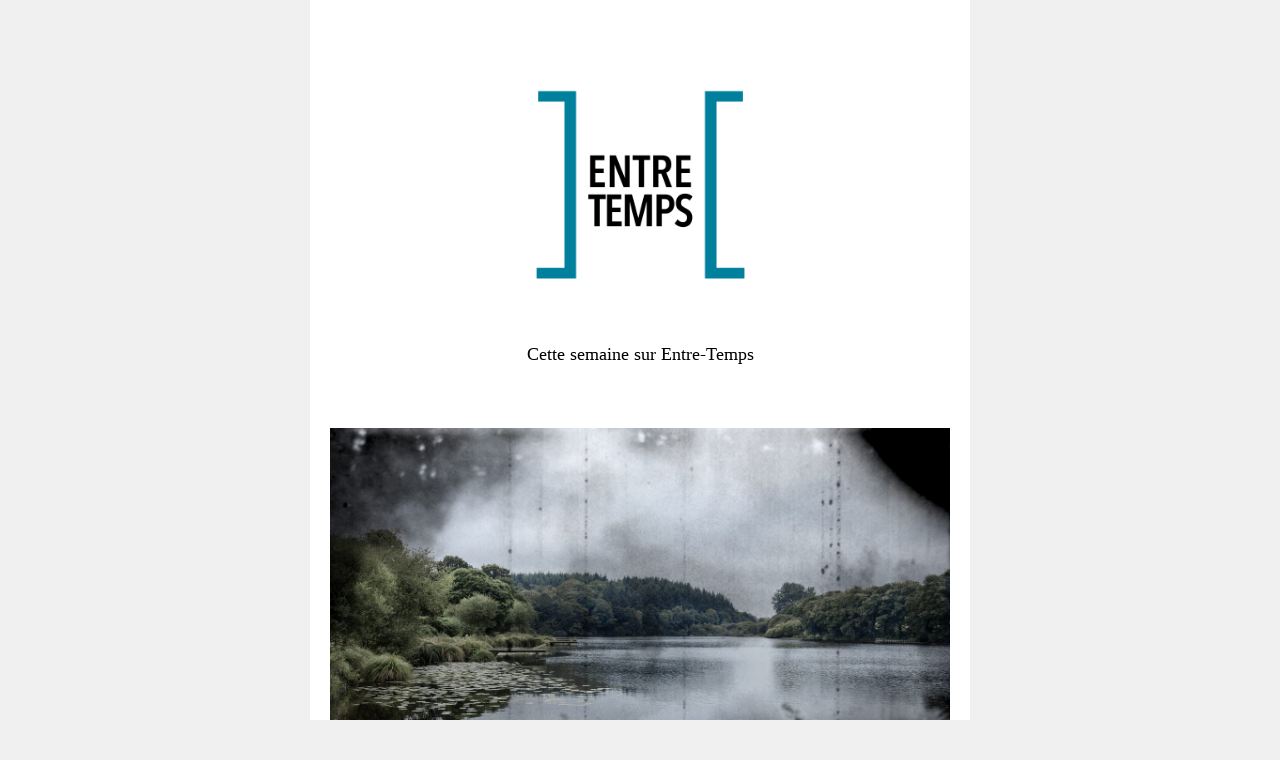

--- FILE ---
content_type: text/html; charset=utf-8
request_url: https://entre-temps.net/?mailpoet_router&endpoint=view_in_browser&action=view&data=WzEwNCwiYmM3MGIxZDQ5OGE1IiwwLDAsODgsMV0
body_size: 39972
content:
<html lang="en" style="margin:0;padding:0">
<head>
    <meta http-equiv="Content-Type" content="text/html; charset=UTF-8" />
    <meta name="viewport" content="width=device-width, initial-scale=1" />
    <meta http-equiv="X-UA-Compatible" content="IE=edge" />
    <meta name="format-detection" content="telephone=no" />
    <title>Cette semaine sur Entre-Temps</title>
    <style type="text/css"> @media screen and (max-width: 480px) {
            .mailpoet_button {width:100% !important;}
        }
 @media screen and (max-width: 599px) {
            .mailpoet_header {
                padding: 10px 20px;
            }
            .mailpoet_button {
                width: 100% !important;
                padding: 5px 0 !important;
                box-sizing:border-box !important;
            }
            div, .mailpoet_cols-two, .mailpoet_cols-three {
                max-width: 100% !important;
            }
        }
</style>
</head>
<body leftmargin="0" topmargin="0" marginwidth="0" marginheight="0" style="margin:0;padding:0;background-color:#f0f0f0">
    <table class="mailpoet_template" border="0" width="100%" cellpadding="0" cellspacing="0" style="border-spacing:0;mso-table-lspace:0;mso-table-rspace:0;border-collapse:collapse">
        <tbody>
        <tr>
            <td class="mailpoet_preheader" style="-webkit-text-size-adjust:none;font-size:1px;line-height:1px;color:#ffffff;border-collapse:collapse;display:none;visibility:hidden;mso-hide:all;max-height:0;max-width:0;opacity:0;overflow:hidden" height="1">
                Semaine du 8 février 2021
            </td>
        </tr>
        <tr>
            <td align="center" class="mailpoet-wrapper" valign="top" style="border-collapse:collapse;background-color:#f0f0f0"><!--[if mso]>
                <table align="center" border="0" cellspacing="0" cellpadding="0"
                       width="660">
                    <tr>
                        <td class="mailpoet_content-wrapper" align="center" valign="top" width="660">
                <![endif]--><table class="mailpoet_content-wrapper" border="0" width="660" cellpadding="0" cellspacing="0" style="border-spacing:0;mso-table-lspace:0;mso-table-rspace:0;max-width:660px;width:100%;border-collapse:collapse;background-color:#ffffff">
                    <tbody>
                    
      <tr>
        <td class="mailpoet_content" align="center" style="border-collapse:collapse;background-color:#ffffff" bgcolor="#ffffff">
          <table width="100%" border="0" cellpadding="0" cellspacing="0" style="border-spacing:0;mso-table-lspace:0;mso-table-rspace:0;border-collapse:collapse">
            <tbody>
              <tr>
                <td style="padding-left:0;padding-right:0;border-collapse:collapse">
                  <table width="100%" border="0" cellpadding="0" cellspacing="0" class="mailpoet_cols-one" style="border-spacing:0;mso-table-lspace:0;mso-table-rspace:0;table-layout:fixed;margin-left:auto;margin-right:auto;padding-left:0;padding-right:0;border-collapse:collapse">
                    <tbody>
      <tr>
        <td class="mailpoet_spacer" height="50" valign="top" style="border-collapse:collapse"></td>
      </tr>
      <tr>
        <td class="mailpoet_image mailpoet_padded_bottom mailpoet_padded_side" align="center" valign="top" style="border-collapse:collapse;padding-bottom:20px;padding-left:20px;padding-right:20px">
          
      <img style="max-width:291px;height:auto;width:100%;-ms-interpolation-mode:bicubic;border:0;display:block;outline:none;text-align:center" src="https://entre-temps.net/app/uploads/2019/02/1_logo-E-T_avenir.png" width="291" alt="1_logo-E-T_avenir" />
      
        </td>
      </tr>
      <tr>
        <td class="mailpoet_text mailpoet_padded_bottom mailpoet_padded_side" valign="top" style="word-break:break-word;word-wrap:break-word;border-collapse:collapse;padding-bottom:20px;padding-left:20px;padding-right:20px">
          <table style="border-spacing:0;mso-table-lspace:0;mso-table-rspace:0;border-collapse:collapse" width="100%" cellpadding="0">
        <tr>
          <td class="mailpoet_paragraph" style="word-break:break-word;word-wrap:break-word;text-align:center;border-collapse:collapse;color:#000000;font-family:Georgia,Times,'Times New Roman',serif;font-size:18px;line-height:28.8px">
            Cette semaine sur Entre-Temps
          </td>
         </tr></table>
        </td>
      </tr>
      <tr>
        <td class="mailpoet_spacer" height="40" valign="top" style="border-collapse:collapse"></td>
      </tr>
                    </tbody>
                  </table>
                </td>
              </tr>
            </tbody>
          </table>
        </td>
      </tr>
      <tr>
        <td class="mailpoet_content" align="center" style="border-collapse:collapse">
          <table width="100%" border="0" cellpadding="0" cellspacing="0" style="border-spacing:0;mso-table-lspace:0;mso-table-rspace:0;border-collapse:collapse">
            <tbody>
              <tr>
                <td style="padding-left:0;padding-right:0;border-collapse:collapse">
                  <table width="100%" border="0" cellpadding="0" cellspacing="0" class="mailpoet_cols-one" style="border-spacing:0;mso-table-lspace:0;mso-table-rspace:0;table-layout:fixed;margin-left:auto;margin-right:auto;padding-left:0;padding-right:0;border-collapse:collapse">
                    <tbody>
      <tr>
        <td class="mailpoet_image mailpoet_padded_bottom mailpoet_padded_side" align="center" valign="top" style="border-collapse:collapse;padding-bottom:20px;padding-left:20px;padding-right:20px">
          
      <img style="max-width:620px;height:auto;width:100%;-ms-interpolation-mode:bicubic;border:0;display:block;outline:none;text-align:center" src="https://entre-temps.net/app/uploads/2021/02/Copie-de-ZENON_EtangNeuf-1320x880.jpg" width="620" alt="Copie de ZENON_EtangNeuf" />
      
        </td>
      </tr>
      <tr>
        <td class="mailpoet_text mailpoet_padded_bottom mailpoet_padded_side" valign="top" style="word-break:break-word;word-wrap:break-word;border-collapse:collapse;padding-bottom:20px;padding-left:20px;padding-right:20px">
          <h1 data-post-id="4169" style="text-align:left;padding:0;font-style:normal;font-weight:normal;margin:0 0 9px;color:#111111;font-family:Georgia,Times,'Times New Roman',serif;font-size:30px;line-height:48px">Dans les maquis, j'ai trouvé plus que des frères</h1>
        </td>
      </tr>
      <tr>
        <td class="mailpoet_text mailpoet_padded_bottom mailpoet_padded_side" valign="top" style="word-break:break-word;word-wrap:break-word;border-collapse:collapse;padding-bottom:20px;padding-left:20px;padding-right:20px">
          <table style="border-spacing:0;mso-table-lspace:0;mso-table-rspace:0;border-collapse:collapse" width="100%" cellpadding="0">
        <tr>
          <td class="mailpoet_paragraph" style="word-break:break-word;word-wrap:break-word;text-align:left;border-collapse:collapse;color:#000000;font-family:Georgia,Times,'Times New Roman',serif;font-size:18px;line-height:28.8px">
            <strong>Par Sophie Zénon</strong><br /><br />
          </td>
         </tr></table>

<table style="border-spacing:0;mso-table-lspace:0;mso-table-rspace:0;border-collapse:collapse" width="100%" cellpadding="0">
        <tr>
          <td class="mailpoet_paragraph" style="word-break:break-word;word-wrap:break-word;text-align:justify;border-collapse:collapse;color:#000000;font-family:Georgia,Times,'Times New Roman',serif;font-size:18px;line-height:28.8px">
            Le musée de la Résistance en Argoat a récemment proposé à Sophie Zénon, artiste photographe, une carte blanche sur le maquis de Coat-Mallouen. Soutenue par la DRAC Bretagne, sa résidence de création s’est doublée d’un atelier pédagogique auprès d’une classe de première professionnelle du lycée Jules Verne de Guingamp. Récit d’une rencontre entre artiste et élèves d’un lycée technique.
          </td>
         </tr></table>
<table style="border-spacing:0;mso-table-lspace:0;mso-table-rspace:0;border-collapse:collapse" width="100%" cellpadding="0">
        <tr>
          <td class="mailpoet_paragraph" style="word-break:break-word;word-wrap:break-word;text-align:left;border-collapse:collapse;color:#000000;font-family:Georgia,Times,'Times New Roman',serif;font-size:18px;line-height:28.8px">
            <a href="https://entre-temps.net/?p=4169" style="color:#2d86d9;text-decoration:underline">Lire la suite</a>
          </td>
         </tr></table>
        </td>
      </tr>
      <tr>
        <td class="mailpoet_spacer" height="30" valign="top" style="border-collapse:collapse"></td>
      </tr>
                    </tbody>
                  </table>
                </td>
              </tr>
            </tbody>
          </table>
        </td>
      </tr>
      <tr>
        <td class="mailpoet_content" align="center" style="border-collapse:collapse">
          <table width="100%" border="0" cellpadding="0" cellspacing="0" style="border-spacing:0;mso-table-lspace:0;mso-table-rspace:0;border-collapse:collapse">
            <tbody>
              <tr>
                <td style="padding-left:0;padding-right:0;border-collapse:collapse">
                  <table width="100%" border="0" cellpadding="0" cellspacing="0" class="mailpoet_cols-one" style="border-spacing:0;mso-table-lspace:0;mso-table-rspace:0;table-layout:fixed;margin-left:auto;margin-right:auto;padding-left:0;padding-right:0;border-collapse:collapse">
                    <tbody>
      <tr>
        <td class="mailpoet_image mailpoet_padded_bottom mailpoet_padded_side" align="center" valign="top" style="border-collapse:collapse;padding-bottom:20px;padding-left:20px;padding-right:20px">
          
      <img style="max-width:620px;height:auto;width:100%;-ms-interpolation-mode:bicubic;border:0;display:block;outline:none;text-align:center" src="https://entre-temps.net/app/uploads/2021/02/IMG_3181-1-1320x781.jpg" width="620" alt="" />
      
        </td>
      </tr>
      <tr>
        <td class="mailpoet_text mailpoet_padded_bottom mailpoet_padded_side" valign="top" style="word-break:break-word;word-wrap:break-word;border-collapse:collapse;padding-bottom:20px;padding-left:20px;padding-right:20px">
          <h1 style="text-align:left;padding:0;font-style:normal;font-weight:normal;margin:0 0 9px;color:#111111;font-family:Georgia,Times,'Times New Roman',serif;font-size:30px;line-height:48px" data-post-id="4169">Nos archives : Un cahier de chansons</h1>
        </td>
      </tr>
      <tr>
        <td class="mailpoet_text mailpoet_padded_bottom mailpoet_padded_side" valign="top" style="word-break:break-word;word-wrap:break-word;border-collapse:collapse;padding-bottom:20px;padding-left:20px;padding-right:20px">
          <table style="border-spacing:0;mso-table-lspace:0;mso-table-rspace:0;border-collapse:collapse" width="100%" cellpadding="0">
        <tr>
          <td class="mailpoet_paragraph" style="word-break:break-word;word-wrap:break-word;text-align:left;border-collapse:collapse;color:#000000;font-family:Georgia,Times,'Times New Roman',serif;font-size:18px;line-height:28.8px">
            <strong>Par Bertrand Tillier</strong><br /><br />
          </td>
         </tr></table>

<table style="border-spacing:0;mso-table-lspace:0;mso-table-rspace:0;border-collapse:collapse" width="100%" cellpadding="0">
        <tr>
          <td class="mailpoet_paragraph" style="word-break:break-word;word-wrap:break-word;text-align:justify;border-collapse:collapse;color:#000000;font-family:Georgia,Times,'Times New Roman',serif;font-size:18px;line-height:28.8px">
            <span>Pour la série "Nos archives" qu'Entre-Temps propose cette année, des historiennes et des historiens exhument un fragment de leur propre fonds d’archives pour en faire brièvement le récit. Ainsi se dessinera une série d’auto-portraits et puis, au fur et à mesure des contributions, se constituera un fonds d’archives collectif, celui de l'écriture d'une autre histoire : celle des historiennes et des historiens, qu’elles et ils ont vécu et avec laquelle, consciemment ou inconsciemment, elles et ils écrivent celle des femmes et des hommes qui les ont précédé·es.</span>
          </td>
         </tr></table>
<table style="border-spacing:0;mso-table-lspace:0;mso-table-rspace:0;border-collapse:collapse" width="100%" cellpadding="0">
        <tr>
          <td class="mailpoet_paragraph" style="word-break:break-word;word-wrap:break-word;text-align:left;border-collapse:collapse;color:#000000;font-family:Georgia,Times,'Times New Roman',serif;font-size:18px;line-height:28.8px">
            <a href="https://entre-temps.net/?p=4201" style="color:#2d86d9;text-decoration:underline">Lire la suite</a>
          </td>
         </tr></table>
        </td>
      </tr>
      <tr>
        <td class="mailpoet_spacer" height="30" valign="top" style="border-collapse:collapse"></td>
      </tr>
                    </tbody>
                  </table>
                </td>
              </tr>
            </tbody>
          </table>
        </td>
      </tr>
      <tr>
        <td class="mailpoet_content" align="center" style="border-collapse:collapse">
          <table width="100%" border="0" cellpadding="0" cellspacing="0" style="border-spacing:0;mso-table-lspace:0;mso-table-rspace:0;border-collapse:collapse">
            <tbody>
              <tr>
                <td style="padding-left:0;padding-right:0;border-collapse:collapse">
                  <table width="100%" border="0" cellpadding="0" cellspacing="0" class="mailpoet_cols-one" style="border-spacing:0;mso-table-lspace:0;mso-table-rspace:0;table-layout:fixed;margin-left:auto;margin-right:auto;padding-left:0;padding-right:0;border-collapse:collapse">
                    <tbody>
      <tr>
        <td class="mailpoet_image mailpoet_padded_bottom mailpoet_padded_side" align="center" valign="top" style="border-collapse:collapse;padding-bottom:20px;padding-left:20px;padding-right:20px">
          
      <img style="max-width:620px;height:auto;width:100%;-ms-interpolation-mode:bicubic;border:0;display:block;outline:none;text-align:center" src="https://entre-temps.net/app/uploads/2021/02/RT_Sebillotte-1320x1084.png" width="620" alt="RT_Sebillotte" />
      
        </td>
      </tr>
      <tr>
        <td class="mailpoet_text mailpoet_padded_bottom mailpoet_padded_side" valign="top" style="word-break:break-word;word-wrap:break-word;border-collapse:collapse;padding-bottom:20px;padding-left:20px;padding-right:20px">
          <h1 style="text-align:justify;padding:0;font-style:normal;font-weight:normal;margin:0 0 9px;color:#111111;font-family:Georgia,Times,'Times New Roman',serif;font-size:30px;line-height:48px" data-post-id="4251">Les réseaux de la Grèce antique avec Violaine Sebillotte</h1>
        </td>
      </tr>
      <tr>
        <td class="mailpoet_text mailpoet_padded_bottom mailpoet_padded_side" valign="top" style="word-break:break-word;word-wrap:break-word;border-collapse:collapse;padding-bottom:20px;padding-left:20px;padding-right:20px">
          <table style="border-spacing:0;mso-table-lspace:0;mso-table-rspace:0;border-collapse:collapse" width="100%" cellpadding="0">
        <tr>
          <td class="mailpoet_paragraph" style="word-break:break-word;word-wrap:break-word;text-align:justify;border-collapse:collapse;color:#000000;font-family:Georgia,Times,'Times New Roman',serif;font-size:18px;line-height:28.8px">
            Cette semaine, dans le Rétroviseur, l'historienne du monde grec antique Violaine Sebillotte revient sur un article qu'elle a fait paraître en 1997 dans la revue des Cahiers du Centre Gustave Glotz, "Les Labyades: une phratrie à Delphes?", dans lequel elle fait un pas dans le territoire des historiens "delphiens". 
          </td>
         </tr></table>
<table style="border-spacing:0;mso-table-lspace:0;mso-table-rspace:0;border-collapse:collapse" width="100%" cellpadding="0">
        <tr>
          <td class="mailpoet_paragraph" style="word-break:break-word;word-wrap:break-word;text-align:left;border-collapse:collapse;color:#000000;font-family:Georgia,Times,'Times New Roman',serif;font-size:18px;line-height:28.8px">
            <a href="https://entre-temps.net/?p=4251" style="color:#2d86d9;text-decoration:underline">Écouter l'épisode</a>
          </td>
         </tr></table>
        </td>
      </tr>
                    </tbody>
                  </table>
                </td>
              </tr>
            </tbody>
          </table>
        </td>
      </tr>
      <tr>
        <td class="mailpoet_content" align="center" style="border-collapse:collapse">
          <table width="100%" border="0" cellpadding="0" cellspacing="0" style="border-spacing:0;mso-table-lspace:0;mso-table-rspace:0;border-collapse:collapse">
            <tbody>
              <tr>
                <td style="padding-left:0;padding-right:0;border-collapse:collapse">
                  <table width="100%" border="0" cellpadding="0" cellspacing="0" class="mailpoet_cols-one" style="border-spacing:0;mso-table-lspace:0;mso-table-rspace:0;table-layout:fixed;margin-left:auto;margin-right:auto;padding-left:0;padding-right:0;border-collapse:collapse">
                    <tbody>
      <tr>
        <td class="mailpoet_spacer" height="30" valign="top" style="border-collapse:collapse"></td>
      </tr>
      <tr>
        <td class="mailpoet_divider" valign="top" style="padding:18.5px 20px 18.5px 20px;border-collapse:collapse">
          <table width="100%" border="0" cellpadding="0" cellspacing="0" style="border-spacing:0;mso-table-lspace:0;mso-table-rspace:0;border-collapse:collapse">
            <tr>
              <td class="mailpoet_divider-cell" style="border-top-width:3px;border-top-style:solid;border-top-color:#aaaaaa;border-collapse:collapse">
             </td>
            </tr>
          </table>
        </td>
      </tr>
                    </tbody>
                  </table>
                </td>
              </tr>
            </tbody>
          </table>
        </td>
      </tr>
      <tr>
        <td class="mailpoet_content" align="center" style="border-collapse:collapse">
          <table width="100%" border="0" cellpadding="0" cellspacing="0" style="border-spacing:0;mso-table-lspace:0;mso-table-rspace:0;border-collapse:collapse">
            <tbody>
              <tr>
                <td style="padding-left:0;padding-right:0;border-collapse:collapse">
                  <table width="100%" border="0" cellpadding="0" cellspacing="0" class="mailpoet_cols-one" style="border-spacing:0;mso-table-lspace:0;mso-table-rspace:0;table-layout:fixed;margin-left:auto;margin-right:auto;padding-left:0;padding-right:0;border-collapse:collapse">
                    <tbody>
      <tr>
        <td class="mailpoet_text mailpoet_padded_bottom mailpoet_padded_side" valign="top" style="word-break:break-word;word-wrap:break-word;border-collapse:collapse;padding-bottom:20px;padding-left:20px;padding-right:20px">
          <table style="border-spacing:0;mso-table-lspace:0;mso-table-rspace:0;border-collapse:collapse" width="100%" cellpadding="0">
        <tr>
          <td class="mailpoet_paragraph" style="word-break:break-word;word-wrap:break-word;text-align:left;border-collapse:collapse;color:#000000;font-family:Georgia,Times,'Times New Roman',serif;font-size:18px;line-height:28.8px">
            <strong>À découvrir ou redécouvrir :</strong>
          </td>
         </tr></table>
        </td>
      </tr>
                    </tbody>
                  </table>
                </td>
              </tr>
            </tbody>
          </table>
        </td>
      </tr>
      <tr>
        <td class="mailpoet_content" align="center" style="border-collapse:collapse">
          <table width="100%" border="0" cellpadding="0" cellspacing="0" style="border-spacing:0;mso-table-lspace:0;mso-table-rspace:0;border-collapse:collapse">
            <tbody>
              <tr>
                <td style="padding-left:0;padding-right:0;border-collapse:collapse">
                  <table width="100%" border="0" cellpadding="0" cellspacing="0" class="mailpoet_cols-one" style="border-spacing:0;mso-table-lspace:0;mso-table-rspace:0;table-layout:fixed;margin-left:auto;margin-right:auto;padding-left:0;padding-right:0;border-collapse:collapse">
                    <tbody>
      <tr>
        <td class="mailpoet_image mailpoet_padded_bottom mailpoet_padded_side" align="center" valign="top" style="border-collapse:collapse;padding-bottom:20px;padding-left:20px;padding-right:20px">
          
      <img style="max-width:620px;height:auto;width:100%;-ms-interpolation-mode:bicubic;border:0;display:block;outline:none;text-align:center" src="https://entre-temps.net/app/uploads/2021/02/Fig.-3-1320x881.jpg" width="620" alt="Fig. 3" />
      
        </td>
      </tr>
                    </tbody>
                  </table>
                </td>
              </tr>
            </tbody>
          </table>
        </td>
      </tr>
      <tr>
        <td class="mailpoet_content" align="center" style="border-collapse:collapse">
          <table width="100%" border="0" cellpadding="0" cellspacing="0" style="border-spacing:0;mso-table-lspace:0;mso-table-rspace:0;border-collapse:collapse">
            <tbody>
              <tr>
                <td style="padding-left:0;padding-right:0;border-collapse:collapse">
                  <table width="100%" border="0" cellpadding="0" cellspacing="0" class="mailpoet_cols-one" style="border-spacing:0;mso-table-lspace:0;mso-table-rspace:0;table-layout:fixed;margin-left:auto;margin-right:auto;padding-left:0;padding-right:0;border-collapse:collapse">
                    <tbody>
      <tr>
        <td class="mailpoet_text mailpoet_padded_bottom mailpoet_padded_side" valign="top" style="word-break:break-word;word-wrap:break-word;border-collapse:collapse;padding-bottom:20px;padding-left:20px;padding-right:20px">
          <h1 style="text-align:justify;padding:0;font-style:normal;font-weight:normal;margin:0 0 9px;color:#111111;font-family:Georgia,Times,'Times New Roman',serif;font-size:30px;line-height:48px" data-post-id="4124">Confiné·es à la Villa Médicis : entretien avec Sara Vitacca</h1>
        </td>
      </tr>
                    </tbody>
                  </table>
                </td>
              </tr>
            </tbody>
          </table>
        </td>
      </tr>
      <tr>
        <td class="mailpoet_content" align="center" style="border-collapse:collapse">
          <table width="100%" border="0" cellpadding="0" cellspacing="0" style="border-spacing:0;mso-table-lspace:0;mso-table-rspace:0;border-collapse:collapse">
            <tbody>
              <tr>
                <td style="padding-left:0;padding-right:0;border-collapse:collapse">
                  <table width="100%" border="0" cellpadding="0" cellspacing="0" class="mailpoet_cols-one" style="border-spacing:0;mso-table-lspace:0;mso-table-rspace:0;table-layout:fixed;margin-left:auto;margin-right:auto;padding-left:0;padding-right:0;border-collapse:collapse">
                    <tbody>
      <tr>
        <td class="mailpoet_text mailpoet_padded_bottom mailpoet_padded_side" valign="top" style="word-break:break-word;word-wrap:break-word;border-collapse:collapse;padding-bottom:20px;padding-left:20px;padding-right:20px">
          <table style="border-spacing:0;mso-table-lspace:0;mso-table-rspace:0;border-collapse:collapse" width="100%" cellpadding="0">
        <tr>
          <td class="mailpoet_paragraph" style="word-break:break-word;word-wrap:break-word;text-align:justify;border-collapse:collapse;color:#000000;font-family:Georgia,Times,'Times New Roman',serif;font-size:18px;line-height:28.8px">
            <strong>Par Sara Vitacca et Florie Varitille</strong><br /><br />
          </td>
         </tr></table>

<table style="border-spacing:0;mso-table-lspace:0;mso-table-rspace:0;border-collapse:collapse" width="100%" cellpadding="0">
        <tr>
          <td class="mailpoet_paragraph" style="word-break:break-word;word-wrap:break-word;text-align:justify;border-collapse:collapse;color:#000000;font-family:Georgia,Times,'Times New Roman',serif;font-size:18px;line-height:28.8px">
            En mars dernier, le confinement a surpris les pensionnaires de la Villa Médicis à Rome. Enfermé·es dans ce lieu, les artistes ont dû trouver sur place la matière à leur travail. Sara Vitacca, docteure en histoire de l'art a quant à elle décidé de se plonger dans les archives des lieux. Grâce aux lettres des pensionnaires du XIXe siècle, elle fait revivre dans un podcast leurs inquiétudes et angoisses face aux épidémies de choléra qui traversent alors Rome. Résonnent alors les paroles des pensionnaires d’hier, dans ce contexte si éloigné mais si proche de notre vécu.
          </td>
         </tr></table>
<table style="border-spacing:0;mso-table-lspace:0;mso-table-rspace:0;border-collapse:collapse" width="100%" cellpadding="0">
        <tr>
          <td class="mailpoet_paragraph" style="word-break:break-word;word-wrap:break-word;text-align:left;border-collapse:collapse;color:#000000;font-family:Georgia,Times,'Times New Roman',serif;font-size:18px;line-height:28.8px">
            <a href="https://entre-temps.net/?p=4124" style="color:#2d86d9;text-decoration:underline">Lire la suite</a>
          </td>
         </tr></table>
        </td>
      </tr>
      <tr>
        <td class="mailpoet_spacer" height="30" valign="top" style="border-collapse:collapse"></td>
      </tr>
                    </tbody>
                  </table>
                </td>
              </tr>
            </tbody>
          </table>
        </td>
      </tr>
      <tr>
        <td class="mailpoet_content" align="center" style="border-collapse:collapse">
          <table width="100%" border="0" cellpadding="0" cellspacing="0" style="border-spacing:0;mso-table-lspace:0;mso-table-rspace:0;border-collapse:collapse">
            <tbody>
              <tr>
                <td style="padding-left:0;padding-right:0;border-collapse:collapse">
                  <table width="100%" border="0" cellpadding="0" cellspacing="0" class="mailpoet_cols-one" style="border-spacing:0;mso-table-lspace:0;mso-table-rspace:0;table-layout:fixed;margin-left:auto;margin-right:auto;padding-left:0;padding-right:0;border-collapse:collapse">
                    <tbody>
      <tr>
        <td class="mailpoet_image mailpoet_padded_bottom mailpoet_padded_side" align="center" valign="top" style="border-collapse:collapse;padding-bottom:20px;padding-left:20px;padding-right:20px">
          
      <img style="max-width:620px;height:auto;width:100%;-ms-interpolation-mode:bicubic;border:0;display:block;outline:none;text-align:center" src="https://entre-temps.net/app/uploads/2020/12/micropoints-1320x1181.jpg" width="620" alt="micropoints" />
      
        </td>
      </tr>
      <tr>
        <td class="mailpoet_text mailpoet_padded_bottom mailpoet_padded_side" valign="top" style="word-break:break-word;word-wrap:break-word;border-collapse:collapse;padding-bottom:20px;padding-left:20px;padding-right:20px">
          <h1 data-post-id="4137" style="text-align:left;padding:0;font-style:normal;font-weight:normal;margin:0 0 9px;color:#111111;font-family:Georgia,Times,'Times New Roman',serif;font-size:30px;line-height:48px">La vie tourmentée de l'espion Peter K : un visage sépia</h1>
        </td>
      </tr>
      <tr>
        <td class="mailpoet_text mailpoet_padded_bottom mailpoet_padded_side" valign="top" style="word-break:break-word;word-wrap:break-word;border-collapse:collapse;padding-bottom:20px;padding-left:20px;padding-right:20px">
          <table style="border-spacing:0;mso-table-lspace:0;mso-table-rspace:0;border-collapse:collapse" width="100%" cellpadding="0">
        <tr>
          <td class="mailpoet_paragraph" style="word-break:break-word;word-wrap:break-word;text-align:justify;border-collapse:collapse;color:#000000;font-family:Georgia,Times,'Times New Roman',serif;font-size:18px;line-height:28.8px">
            <strong>Par Sylvie Schmit</strong><br /><br />
          </td>
         </tr></table>

<table style="border-spacing:0;mso-table-lspace:0;mso-table-rspace:0;border-collapse:collapse" width="100%" cellpadding="0">
        <tr>
          <td class="mailpoet_paragraph" style="word-break:break-word;word-wrap:break-word;text-align:justify;border-collapse:collapse;color:#000000;font-family:Georgia,Times,'Times New Roman',serif;font-size:18px;line-height:28.8px">
            Entre-Temps propose cette année un jeu d'écriture biographique participative. Comme point de départ, un document d'archives anonyme retraçant, sous la forme d'une brochure, le parcours de Peter K, espion entre la RDA et la France dans les années 1950-1960. Le but du jeu : constituer sur ce personnage énigmatique un dossier documentaire, un carton d’archives dont seule la première pièce – la brochure – sera authentique. Cette semaine, pour le cinquième épisode, Sylvie Schmit nous dévoile peut-être le visage de Peter.
          </td>
         </tr></table>
<table style="border-spacing:0;mso-table-lspace:0;mso-table-rspace:0;border-collapse:collapse" width="100%" cellpadding="0">
        <tr>
          <td class="mailpoet_paragraph" style="word-break:break-word;word-wrap:break-word;text-align:left;border-collapse:collapse;color:#000000;font-family:Georgia,Times,'Times New Roman',serif;font-size:18px;line-height:28.8px">
            <a href="https://entre-temps.net/la-vie-tourmentee-de-lespion-peter-k-un-visage-sepia/" style="color:#2d86d9;text-decoration:underline">Lire la suite</a>
          </td>
         </tr></table>
        </td>
      </tr>
                    </tbody>
                  </table>
                </td>
              </tr>
            </tbody>
          </table>
        </td>
      </tr>
      <tr>
        <td class="mailpoet_content" align="center" style="border-collapse:collapse">
          <table width="100%" border="0" cellpadding="0" cellspacing="0" style="border-spacing:0;mso-table-lspace:0;mso-table-rspace:0;border-collapse:collapse">
            <tbody>
              <tr>
                <td style="padding-left:0;padding-right:0;border-collapse:collapse">
                  <table width="100%" border="0" cellpadding="0" cellspacing="0" class="mailpoet_cols-one" style="border-spacing:0;mso-table-lspace:0;mso-table-rspace:0;table-layout:fixed;margin-left:auto;margin-right:auto;padding-left:0;padding-right:0;border-collapse:collapse">
                    <tbody>
      <tr>
        <td class="mailpoet_spacer" height="30" valign="top" style="border-collapse:collapse"></td>
      </tr>
      <tr>
        <td class="mailpoet_image mailpoet_padded_bottom mailpoet_padded_side" align="center" valign="top" style="border-collapse:collapse;padding-bottom:20px;padding-left:20px;padding-right:20px">
          
      <img style="max-width:620px;height:auto;width:100%;-ms-interpolation-mode:bicubic;border:0;display:block;outline:none;text-align:center" src="https://entre-temps.net/app/uploads/2021/02/Ruée.png" width="620" alt="" />
      
        </td>
      </tr>
      <tr>
        <td class="mailpoet_text mailpoet_padded_bottom mailpoet_padded_side" valign="top" style="word-break:break-word;word-wrap:break-word;border-collapse:collapse;padding-bottom:20px;padding-left:20px;padding-right:20px">
          <h1 data-post-id="4146" style="text-align:left;padding:0;font-style:normal;font-weight:normal;margin:0 0 9px;color:#111111;font-family:Georgia,Times,'Times New Roman',serif;font-size:30px;line-height:48px">L’histoire, au corps-à-corps</h1>
        </td>
      </tr>
      <tr>
        <td class="mailpoet_text mailpoet_padded_bottom mailpoet_padded_side" valign="top" style="word-break:break-word;word-wrap:break-word;border-collapse:collapse;padding-bottom:20px;padding-left:20px;padding-right:20px">
          <table style="border-spacing:0;mso-table-lspace:0;mso-table-rspace:0;border-collapse:collapse" width="100%" cellpadding="0">
        <tr>
          <td class="mailpoet_paragraph" style="word-break:break-word;word-wrap:break-word;text-align:justify;border-collapse:collapse;color:#000000;font-family:Georgia,Times,'Times New Roman',serif;font-size:18px;line-height:28.8px">
            <strong>Par Boris Charmatz, Gilles Amalvi et Patrick Boucheron</strong><br /><br />
          </td>
         </tr></table>

<table style="border-spacing:0;mso-table-lspace:0;mso-table-rspace:0;border-collapse:collapse" width="100%" cellpadding="0">
        <tr>
          <td class="mailpoet_paragraph" style="word-break:break-word;word-wrap:break-word;text-align:justify;border-collapse:collapse;color:#000000;font-family:Georgia,Times,'Times New Roman',serif;font-size:18px;line-height:28.8px">
            Au mois de septembre se rejouait à la Maison de la Culture de Seine-Saint-Denis "La Ruée", performance collective orchestrée par le chorégraphe Boris Charmatz et inspirée par l'"Histoire mondiale de la France". Quelques semaines plus tard, chorégraphe et historien dialoguaient à Bobigny sur ce que le critique Gilles Amalvi a appelé une "transe-histoire de la France". Patrick Boucheron revient aujourd'hui sur cette histoire au corps-à-corps.
          </td>
         </tr></table>
<table style="border-spacing:0;mso-table-lspace:0;mso-table-rspace:0;border-collapse:collapse" width="100%" cellpadding="0">
        <tr>
          <td class="mailpoet_paragraph" style="word-break:break-word;word-wrap:break-word;text-align:left;border-collapse:collapse;color:#000000;font-family:Georgia,Times,'Times New Roman',serif;font-size:18px;line-height:28.8px">
            <a href="https://entre-temps.net/lhistoire-au-corps-a-corps/" style="color:#2d86d9;text-decoration:underline">Lire la suite</a>
          </td>
         </tr></table>
        </td>
      </tr>
      <tr>
        <td class="mailpoet_spacer" height="30" valign="top" style="border-collapse:collapse"></td>
      </tr>
      <tr>
        <td class="mailpoet_spacer" height="30" valign="top" style="border-collapse:collapse"></td>
      </tr>
                    </tbody>
                  </table>
                </td>
              </tr>
            </tbody>
          </table>
        </td>
      </tr>
      <tr>
        <td class="mailpoet_content" align="center" style="border-collapse:collapse;background-color:#21759b" bgcolor="#21759b">
          <table width="100%" border="0" cellpadding="0" cellspacing="0" style="border-spacing:0;mso-table-lspace:0;mso-table-rspace:0;border-collapse:collapse">
            <tbody>
              <tr>
                <td style="padding-left:0;padding-right:0;border-collapse:collapse">
                  <table width="100%" border="0" cellpadding="0" cellspacing="0" class="mailpoet_cols-one" style="border-spacing:0;mso-table-lspace:0;mso-table-rspace:0;table-layout:fixed;margin-left:auto;margin-right:auto;padding-left:0;padding-right:0;border-collapse:collapse">
                    <tbody>
      <tr>
        <td class="mailpoet_spacer" height="40" valign="top" style="border-collapse:collapse"></td>
      </tr>
      <tr>
        <td class="mailpoet_text mailpoet_padded_bottom mailpoet_padded_side" valign="top" style="word-break:break-word;word-wrap:break-word;border-collapse:collapse;padding-bottom:20px;padding-left:20px;padding-right:20px">
          
        </td>
      </tr>
      <tr>
        <td class="mailpoet_spacer" height="21" valign="top" style="border-collapse:collapse"></td>
      </tr>
      <tr>
        <td class="mailpoet_padded_side mailpoet_padded_bottom" valign="top" align="center" style="border-collapse:collapse;padding-bottom:20px;padding-left:20px;padding-right:20px">
          
        <a href="https://www.facebook.com/Entre-Temps-182449569313347/" style="text-decoration:none;color:#2d86d9">
          <img src="https://entre-temps.net/app/plugins/mailpoet/assets/img/newsletter_editor/social-icons/08-full-symbol-grey/Facebook.png?mailpoet_version=3.0.0-rc.2.0.0" width="32" height="32" style="width:32px;height:32px;-ms-interpolation-mode:bicubic;border:0;display:inline;outline:none;" alt="facebook" />
        </a>
        <a href="https://twitter.com/entre_temps_cdf" style="text-decoration:none;color:#2d86d9">
          <img src="https://entre-temps.net/app/plugins/mailpoet/assets/img/newsletter_editor/social-icons/08-full-symbol-grey/Twitter.png?mailpoet_version=3.0.0-rc.2.0.0" width="32" height="32" style="width:32px;height:32px;-ms-interpolation-mode:bicubic;border:0;display:inline;outline:none;" alt="twitter" />
        </a>
        <a href="https://entre-temps.net/" style="text-decoration:none;color:#2d86d9">
          <img src="https://entre-temps.net/app/plugins/mailpoet/assets/img/newsletter_editor/social-icons/08-full-symbol-grey/Website.png?mailpoet_version=3.0.0-rc.2.0.0" width="32" height="32" style="width:32px;height:32px;-ms-interpolation-mode:bicubic;border:0;display:inline;outline:none;" alt="website" />
        </a>
        </td>
      </tr>
      <tr>
        <td class="mailpoet_header_footer_padded mailpoet_footer" style="line-height:19.2px;text-align:center ;color:#222222 ;font-family:Arial, 'Helvetica Neue', Helvetica, sans-serif ;font-size:12px ;border-collapse:collapse;padding:10px 20px">
          <span style="color: #ffffff;"><a href="https://entre-temps.net/unsubscribe/?mailpoet_router&endpoint=subscription&action=unsubscribe&data=eyJwcmV2aWV3IjoxfQ" style="color:#6cb7d4 ;text-decoration:none ">Désabonnement</a></span><br /><span style="color: #ffffff;"></span><br /><span style="color: #ffffff;"></span><br /><strong><span style="color: #ffffff;"></span></strong><br /><strong><span style="color: #ffffff;">© Entre-Temps, revue numérique d'histoire actuelle</span></strong>
        </td>
      </tr>
      <tr>
        <td class="mailpoet_spacer" height="40" valign="top" style="border-collapse:collapse"></td>
      </tr>
                    </tbody>
                  </table>
                </td>
              </tr>
            </tbody>
          </table>
        </td>
      </tr>
      <tr>
        <td class="mailpoet_content" align="center" style="border-collapse:collapse;background-color:#f0f0f0" bgcolor="#f0f0f0">
          <table width="100%" border="0" cellpadding="0" cellspacing="0" style="border-spacing:0;mso-table-lspace:0;mso-table-rspace:0;border-collapse:collapse">
            <tbody>
              <tr>
                <td style="padding-left:0;padding-right:0;border-collapse:collapse">
                  <table width="100%" border="0" cellpadding="0" cellspacing="0" class="mailpoet_cols-one" style="border-spacing:0;mso-table-lspace:0;mso-table-rspace:0;table-layout:fixed;margin-left:auto;margin-right:auto;padding-left:0;padding-right:0;border-collapse:collapse">
                    <tbody>
      <tr>
        <td class="mailpoet_image mailpoet_padded_bottom mailpoet_padded_side" align="center" valign="top" style="border-collapse:collapse;padding-bottom:20px;padding-left:20px;padding-right:20px">
          <a href="http://www.mailpoet.com" style="color:#2d86d9;text-decoration:underline">
      <img style="max-width:108px;height:auto;width:100%;-ms-interpolation-mode:bicubic;border:0;display:block;outline:none;text-align:center" src="https://entre-temps.net/app/plugins/mailpoet/assets/img/mailpoet_logo_newsletter.png" width="108" alt="MailPoet" />
      </a>
        </td>
      </tr>
                    </tbody>
                  </table>
                </td>
              </tr>
            </tbody>
          </table>
        </td>
      </tr>
                    </tbody>
                </table><!--[if mso]>
                </td>
                </tr>
                </table>
                <![endif]--></td>
        </tr>
        </tbody>
    </table>
<img alt="" class="" src="" /></body>
</html>